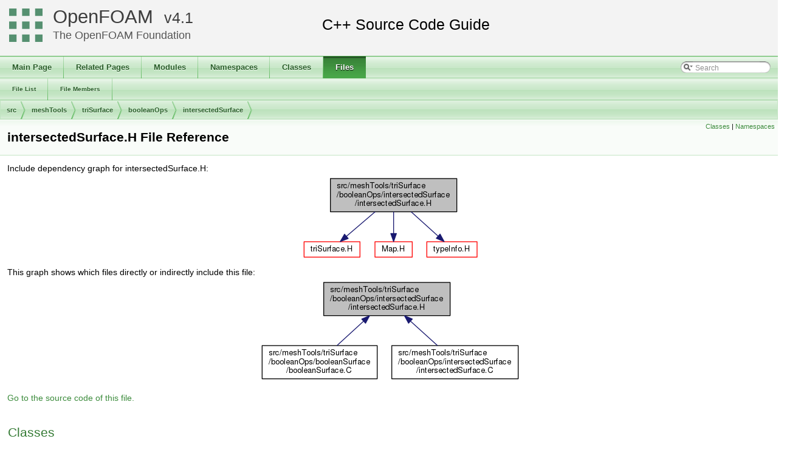

--- FILE ---
content_type: text/html
request_url: https://cpp.openfoam.org/v4/intersectedSurface_8H.html
body_size: 8635
content:
<!-- HTML header for doxygen 1.8.11-->
<!DOCTYPE html PUBLIC "-//W3C//DTD XHTML 1.0 Transitional//EN" "http://www.w3.org/TR/xhtml1/DTD/xhtml1-transitional.dtd">
<html xmlns="http://www.w3.org/1999/xhtml">
<head>
<meta http-equiv="Content-Type" content="text/xhtml;charset=UTF-8"/>
<meta http-equiv="X-UA-Compatible" content="IE=9"/>
<meta name="generator" content="Doxygen 1.8.11"/>
<title>OpenFOAM: src/meshTools/triSurface/booleanOps/intersectedSurface/intersectedSurface.H File Reference</title>
<link href="tabs.css" rel="stylesheet" type="text/css"/>
<script type="text/javascript" src="jquery.js"></script>
<script type="text/javascript" src="dynsections.js"></script>
<link href="search/search.css" rel="stylesheet" type="text/css"/>
<script type="text/javascript" src="search/searchdata.js"></script>
<script type="text/javascript" src="search/search.js"></script>
<script type="text/javascript">
  $(document).ready(function() { init_search(); });
</script>
<link href="doxygen.css" rel="stylesheet" type="text/css" />
<link href="customdoxygen.css" rel="stylesheet" type="text/css"/>
</head>
<body>
<div id="top"><!-- do not remove this div, it is closed by doxygen! -->
<div id="titlearea">
<table cellspacing="0" cellpadding="0">
 <tbody>
 <tr style="height: 56px;">
  <td id="projectlogo"><img alt="Logo" src="CFDFoundation55x55.png"/></td>
  <td id="projectalign" style="padding-left: 0.5em;">
   <div id="projectname"><a href="http://openfoam.org">OpenFOAM</a>
   &#160;<span id="projectnumber"><a href="http://openfoam.org/version/4-0">4.1</a></span>
   </div>
   <div id="projectbrief"><a href="http://openfoam.org/dev">The OpenFOAM Foundation</a></div>
  </td>
 </tr>
 </tbody>
</table>
</div>
<!-- end header part -->
<!-- Generated by Doxygen 1.8.11 -->
<script type="text/javascript">
var searchBox = new SearchBox("searchBox", "search",false,'Search');
</script>
  <div id="navrow1" class="tabs">
    <ul class="tablist">
      <li><a href="index.html"><span>Main&#160;Page</span></a></li>
      <li><a href="pages.html"><span>Related&#160;Pages</span></a></li>
      <li><a href="modules.html"><span>Modules</span></a></li>
      <li><a href="namespaces.html"><span>Namespaces</span></a></li>
      <li><a href="annotated.html"><span>Classes</span></a></li>
      <li class="current"><a href="files.html"><span>Files</span></a></li>
      <li>
        <div id="MSearchBox" class="MSearchBoxInactive">
        <span class="left">
          <img id="MSearchSelect" src="search/mag_sel.png"
               onmouseover="return searchBox.OnSearchSelectShow()"
               onmouseout="return searchBox.OnSearchSelectHide()"
               alt=""/>
          <input type="text" id="MSearchField" value="Search" accesskey="S"
               onfocus="searchBox.OnSearchFieldFocus(true)" 
               onblur="searchBox.OnSearchFieldFocus(false)" 
               onkeyup="searchBox.OnSearchFieldChange(event)"/>
          </span><span class="right">
            <a id="MSearchClose" href="javascript:searchBox.CloseResultsWindow()"><img id="MSearchCloseImg" border="0" src="search/close.png" alt=""/></a>
          </span>
        </div>
      </li>
    </ul>
  </div>
  <div id="navrow2" class="tabs2">
    <ul class="tablist">
      <li><a href="files.html"><span>File&#160;List</span></a></li>
      <li><a href="globals.html"><span>File&#160;Members</span></a></li>
    </ul>
  </div>
<!-- window showing the filter options -->
<div id="MSearchSelectWindow"
     onmouseover="return searchBox.OnSearchSelectShow()"
     onmouseout="return searchBox.OnSearchSelectHide()"
     onkeydown="return searchBox.OnSearchSelectKey(event)">
</div>

<!-- iframe showing the search results (closed by default) -->
<div id="MSearchResultsWindow">
<iframe src="javascript:void(0)" frameborder="0" 
        name="MSearchResults" id="MSearchResults">
</iframe>
</div>

<div id="nav-path" class="navpath">
  <ul>
<li class="navelem"><a class="el" href="dir_68267d1309a1af8e8297ef4c3efbcdba.html">src</a></li><li class="navelem"><a class="el" href="dir_ae30ad0bef50cf391b24c614251bb9fd.html">meshTools</a></li><li class="navelem"><a class="el" href="dir_2c4b96702ead4056d900947b6784ec65.html">triSurface</a></li><li class="navelem"><a class="el" href="dir_74d5f0ef26cbc0ed5739a8bd0c9545b2.html">booleanOps</a></li><li class="navelem"><a class="el" href="dir_48887ee3a7ed9e7dfb18bb977eed01ab.html">intersectedSurface</a></li>  </ul>
</div>
</div><!-- top -->
<div class="header">
  <div class="summary">
<a href="#nested-classes">Classes</a> &#124;
<a href="#namespaces">Namespaces</a>  </div>
  <div class="headertitle">
<div class="title">intersectedSurface.H File Reference</div>  </div>
</div><!--header-->
<div class="contents">
<div class="textblock"><div class="dynheader">
Include dependency graph for intersectedSurface.H:</div>
<div class="dyncontent">
<div class="center"><img src="intersectedSurface_8H__incl.png" border="0" usemap="#src_2meshTools_2triSurface_2booleanOps_2intersectedSurface_2intersectedSurface_8H" alt=""/></div>
<map name="src_2meshTools_2triSurface_2booleanOps_2intersectedSurface_2intersectedSurface_8H" id="src_2meshTools_2triSurface_2booleanOps_2intersectedSurface_2intersectedSurface_8H">
<area shape="rect" id="node2" href="triSurface_8H.html" title="triSurface.H" alt="" coords="5,109,97,136"/>
<area shape="rect" id="node3" href="Map_8H.html" title="Map.H" alt="" coords="122,109,183,136"/>
<area shape="rect" id="node4" href="typeInfo_8H.html" title="typeInfo.H" alt="" coords="207,109,290,136"/>
</map>
</div>
</div><div class="textblock"><div class="dynheader">
This graph shows which files directly or indirectly include this file:</div>
<div class="dyncontent">
<div class="center"><img src="intersectedSurface_8H__dep__incl.png" border="0" usemap="#src_2meshTools_2triSurface_2booleanOps_2intersectedSurface_2intersectedSurface_8Hdep" alt=""/></div>
<map name="src_2meshTools_2triSurface_2booleanOps_2intersectedSurface_2intersectedSurface_8Hdep" id="src_2meshTools_2triSurface_2booleanOps_2intersectedSurface_2intersectedSurface_8Hdep">
<area shape="rect" id="node2" href="booleanSurface_8C.html" title="src/meshTools/triSurface\l/booleanOps/booleanSurface\l/booleanSurface.C" alt="" coords="5,109,195,165"/>
<area shape="rect" id="node3" href="intersectedSurface_8C.html" title="src/meshTools/triSurface\l/booleanOps/intersectedSurface\l/intersectedSurface.C" alt="" coords="219,109,427,165"/>
</map>
</div>
</div>
<p><a href="intersectedSurface_8H_source.html">Go to the source code of this file.</a></p>
<table class="memberdecls">
<tr class="heading"><td colspan="2"><h2 class="groupheader"><a name="nested-classes"></a>
Classes</h2></td></tr>
<tr class="memitem:"><td class="memItemLeft" align="right" valign="top">class &#160;</td><td class="memItemRight" valign="bottom"><a class="el" href="classFoam_1_1intersectedSurface.html">intersectedSurface</a></td></tr>
<tr class="memdesc:"><td class="mdescLeft">&#160;</td><td class="mdescRight">Given <a class="el" href="classFoam_1_1triSurface.html" title="Triangulated surface description with patch information. ">triSurface</a> and intersection creates the intersected (properly triangulated) surface. (note: intersection is the list of points and edges 'shared' by two surfaces)  <a href="classFoam_1_1intersectedSurface.html#details">More...</a><br /></td></tr>
<tr class="separator:"><td class="memSeparator" colspan="2">&#160;</td></tr>
</table><table class="memberdecls">
<tr class="heading"><td colspan="2"><h2 class="groupheader"><a name="namespaces"></a>
Namespaces</h2></td></tr>
<tr class="memitem:namespaceFoam"><td class="memItemLeft" align="right" valign="top"> &#160;</td><td class="memItemRight" valign="bottom"><a class="el" href="namespaceFoam.html">Foam</a></td></tr>
<tr class="memdesc:namespaceFoam"><td class="mdescLeft">&#160;</td><td class="mdescRight">Namespace for OpenFOAM. <br /></td></tr>
<tr class="separator:"><td class="memSeparator" colspan="2">&#160;</td></tr>
</table>
<a name="details" id="details"></a><h2 class="groupheader">Detailed Description</h2>
<div class="textblock"><p><b>Original source file</b> <a href="https://github.com/OpenFOAM/OpenFOAM-4.x/tree/version-4.1/src/meshTools/triSurface/booleanOps/intersectedSurface/intersectedSurface.H">intersectedSurface.H</a> </p>

<p>Definition in file <a class="el" href="intersectedSurface_8H_source.html">intersectedSurface.H</a>.</p>
</div></div><!-- contents -->
<!-- HTML footer for doxygen 1.8.11-->
<!-- start footer part -->
<hr class="footer"/><address class="footer"><small>
Generated by &#160;<a href="http://www.doxygen.org/index.html">
<img class="footer" src="doxygen.png" alt="doxygen"/>
</a> 1.8.11
</small></address>
</body>
</html>
